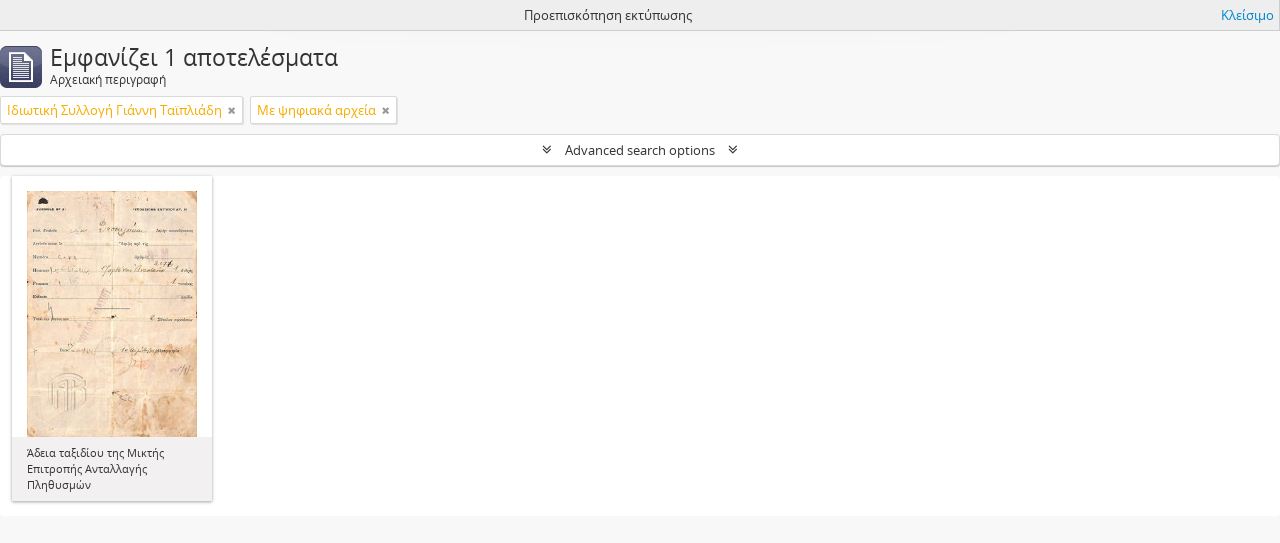

--- FILE ---
content_type: text/html; charset=utf-8
request_url: https://archives1922.gak.gr/index.php/informationobject/browse?sortDir=desc&view=card&collection=9451&sort=referenceCode&topLod=0&onlyMedia=1&media=print
body_size: 10267
content:
<!DOCTYPE html>
<html lang="el" dir="ltr">
  <head>
    <!-- Google Tag Manager -->
<script>(function(w,d,s,l,i){w[l]=w[l]||[];w[l].push({'gtm.start':
new Date().getTime(),event:'gtm.js'});var f=d.getElementsByTagName(s)[0],
j=d.createElement(s),dl=l!='dataLayer'?'&l='+l:'';j.async=true;j.src=
'https://www.googletagmanager.com/gtm.js?id='+i+dl;f.parentNode.insertBefore(j,f);
})(window,document,'script','dataLayer','GTM-5ZF87NSL');</script>
<!-- End Google Tag Manager -->
    <meta http-equiv="Content-Type" content="text/html; charset=utf-8" />
<meta http-equiv="X-Ua-Compatible" content="IE=edge,chrome=1" />
    <meta name="title" content="Ψηφιακή Πύλη Αρχείων 1922" />
<meta name="description" content="Ψηφιακή Πύλη Αρχείων 1922" />
<meta name="viewport" content="initial-scale=1.0, user-scalable=no" />
    <title>Ψηφιακή Πύλη Αρχείων 1922</title>
    <link rel="shortcut icon" href="/favicon.ico"/>
    <link href="/vendor/jquery-ui/jquery-ui.min.css" media="screen" rel="stylesheet" type="text/css" />
<link media="all" href="/plugins/arDominionPlugin/css/main.css" rel="stylesheet" type="text/css" />
<link href="/css/print-preview.css" media="screen" rel="stylesheet" type="text/css" />
            <script src="/vendor/jquery.js" type="text/javascript"></script>
<script src="/plugins/sfDrupalPlugin/vendor/drupal/misc/drupal.js" type="text/javascript"></script>
<script src="/vendor/yui/yahoo-dom-event/yahoo-dom-event.js" type="text/javascript"></script>
<script src="/vendor/yui/element/element-min.js" type="text/javascript"></script>
<script src="/vendor/yui/button/button-min.js" type="text/javascript"></script>
<script src="/vendor/modernizr.js" type="text/javascript"></script>
<script src="/vendor/jquery-ui/jquery-ui.min.js" type="text/javascript"></script>
<script src="/vendor/jquery.expander.js" type="text/javascript"></script>
<script src="/vendor/jquery.masonry.js" type="text/javascript"></script>
<script src="/vendor/jquery.imagesloaded.js" type="text/javascript"></script>
<script src="/vendor/bootstrap/js/bootstrap.js" type="text/javascript"></script>
<script src="/vendor/URI.js" type="text/javascript"></script>
<script src="/vendor/meetselva/attrchange.js" type="text/javascript"></script>
<script src="/js/qubit.js" type="text/javascript"></script>
<script src="/js/treeView.js" type="text/javascript"></script>
<script src="/js/clipboard.js" type="text/javascript"></script>
<script src="/vendor/yui/connection/connection-min.js" type="text/javascript"></script>
<script src="/vendor/yui/datasource/datasource-min.js" type="text/javascript"></script>
<script src="/vendor/yui/autocomplete/autocomplete-min.js" type="text/javascript"></script>
<script src="/js/autocomplete.js" type="text/javascript"></script>
<script src="/js/dominion.js" type="text/javascript"></script>
  </head>
  <body class="yui-skin-sam informationobject browse">

    <!-- Google Tag Manager (noscript) -->
<noscript><iframe src="https://www.googletagmanager.com/ns.html?id=GTM-5ZF87NSL"
height="0" width="0" style="display:none;visibility:hidden"></iframe></noscript>
<!-- End Google Tag Manager (noscript) -->

    


<header id="top-bar">

      <a id="logo" rel="home" href="/index.php/" title=""><img alt="AtoM" src="/images/logo.png" /></a>  
  
  <nav>

    
  <div id="user-menu">
    <button class="top-item top-dropdown" data-toggle="dropdown" data-target="#"
      aria-expanded="false">
        Σύνδεση    </button>

    <div class="top-dropdown-container">

      <div class="top-dropdown-arrow">
        <div class="arrow"></div>
      </div>

      <div class="top-dropdown-header">
        <h2>Έχεις λογαριασμό;</h2>
      </div>

      <div class="top-dropdown-body">

        <form action="/index.php/user/login" method="post">
          <input type="hidden" name="next" value="https://archives1922.gak.gr/index.php/informationobject/browse?sortDir=desc&amp;view=card&amp;collection=9451&amp;sort=referenceCode&amp;topLod=0&amp;onlyMedia=1&amp;media=print" id="next" />
          <div class="form-item form-item-email">
  <label for="email">Email <span class="form-required" title="Το πεδίο είναι υποχρεωτικό.">*</span></label>
  <input type="text" name="email" id="email" />
  
</div>

          <div class="form-item form-item-password">
  <label for="password">Σύνθημα πρόσβασης <span class="form-required" title="Το πεδίο είναι υποχρεωτικό.">*</span></label>
  <input type="password" name="password" autocomplete="off" id="password" />
  
</div>

          <button type="submit">Σύνδεση</button>

        </form>

      </div>

      <div class="top-dropdown-bottom"></div>

    </div>
  </div>


    <div id="quick-links-menu" data-toggle="tooltip" data-title="Συντομεύσεις">

  <button class="top-item" data-toggle="dropdown" data-target="#" aria-expanded="false">Συντομεύσεις</button>

  <div class="top-dropdown-container">

    <div class="top-dropdown-arrow">
      <div class="arrow"></div>
    </div>

    <div class="top-dropdown-header">
      <h2>Συντομεύσεις</h2>
    </div>

    <div class="top-dropdown-body">
      <ul>
                              <li><a href="/index.php/" title="Αρχική">Αρχική</a></li>
                                        <li><a href="/index.php/about" title="Σχετικά">Σχετικά</a></li>
                                        <li><a href="/index.php/privacy" title="Privacy Policy">Privacy Policy</a></li>
                                        <li><a href="http://docs.accesstomemory.org/" title="Βοήθεια">Βοήθεια</a></li>
                                                                              </ul>
    </div>

    <div class="top-dropdown-bottom"></div>

  </div>

</div>

          <div id="language-menu" data-toggle="tooltip" data-title="Γλώσσα">

  <button class="top-item" data-toggle="dropdown" data-target="#" aria-expanded="false">Γλώσσα</button>

  <div class="top-dropdown-container">

    <div class="top-dropdown-arrow">
      <div class="arrow"></div>
    </div>

    <div class="top-dropdown-header">
      <h2>Γλώσσα</h2>
    </div>

    <div class="top-dropdown-body">
      <ul>
                  <li>
            <a href="/index.php/informationobject/browse?sf_culture=en&amp;sortDir=desc&amp;view=card&amp;collection=9451&amp;sort=referenceCode&amp;topLod=0&amp;onlyMedia=1&amp;media=print" title="English">English</a>          </li>
                  <li class="active">
            <a href="/index.php/informationobject/browse?sf_culture=el&amp;sortDir=desc&amp;view=card&amp;collection=9451&amp;sort=referenceCode&amp;topLod=0&amp;onlyMedia=1&amp;media=print" title="Ελληνικά">Ελληνικά</a>          </li>
              </ul>
    </div>

    <div class="top-dropdown-bottom"></div>

  </div>

</div>
    
    <div id="clipboard-menu"
  data-toggle="tooltip"
  data-title="Clipboard"
  data-load-alert-message="There was an error loading the clipboard content."
  data-export-alert-message="The clipboard is empty for this entity type."
  data-export-check-url="/index.php/clipboard/exportCheck"
  data-delete-alert-message="Note: clipboard items unclipped in this page will be removed from the clipboard when the page is refreshed. You can re-select them now, or reload the page to remove them completely. Using the sort or print preview buttons will also cause a page reload - so anything currently deselected will be lost!">

  <button class="top-item" data-toggle="dropdown" data-target="#" aria-expanded="false">
    Clipboard  </button>

  <div class="top-dropdown-container">

    <div class="top-dropdown-arrow">
      <div class="arrow"></div>
    </div>

    <div class="top-dropdown-header">
      <h2>Clipboard</h2>
      <span id="count-block" data-information-object-label="Αρχειακή περιγραφή" data-actor-object-label="Καθιερωμένη εγγραφή" data-repository-object-label="Αρχειακός Φορέας"></span>
    </div>

    <div class="top-dropdown-body">
      <ul>
        <li class="leaf" id="node_clearClipboard"><a href="/index.php/" title="Clear all selections">Clear all selections</a></li><li class="leaf" id="node_goToClipboard"><a href="/index.php/clipboard/view" title="Go to clipboard">Go to clipboard</a></li><li class="leaf" id="node_loadClipboard"><a href="/index.php/clipboard/load" title="Load clipboard">Load clipboard</a></li><li class="leaf" id="node_saveClipboard"><a href="/index.php/clipboard/save" title="Save clipboard">Save clipboard</a></li>      </ul>
    </div>

    <div class="top-dropdown-bottom"></div>

  </div>

</div>

    
  </nav>

  <div id="search-bar">

    <div id="browse-menu">

  <button class="top-item top-dropdown" data-toggle="dropdown" data-target="#" aria-expanded="false">Περιήγηση</button>

  <div class="top-dropdown-container top-dropdown-container-right">

    <div class="top-dropdown-arrow">
      <div class="arrow"></div>
    </div>

    <div class="top-dropdown-header">
      <h2>Περιήγηση</h2>
    </div>

    <div class="top-dropdown-body">
      <ul>
        <li class="active leaf" id="node_browseInformationObjects"><a href="/index.php/informationobject/browse" title="Αρχειακές περιγραφές">Αρχειακές περιγραφές</a></li><li class="leaf" id="node_browseActors"><a href="/index.php/actor/browse" title="Καθιερωμένες εγγραφές">Καθιερωμένες εγγραφές</a></li><li class="leaf" id="node_browseRepositories"><a href="/index.php/repository/browse" title="Αρχειακοί Φορείς">Αρχειακοί Φορείς</a></li><li class="leaf" id="node_browseFunctions"><a href="/index.php/function/browse" title="Λειτουργίες">Λειτουργίες</a></li><li class="leaf" id="node_browseSubjects"><a href="/index.php/taxonomy/index/id/35" title="Θέματα">Θέματα</a></li><li class="leaf" id="node_browsePlaces"><a href="/index.php/taxonomy/index/id/42" title="Τοποθεσίες">Τοποθεσίες</a></li><li class="leaf" id="node_browseDigitalObjects"><a href="/index.php/informationobject/browse?view=card&amp;onlyMedia=1&amp;topLod=0" title="Ψηφιακά αντικείμενα">Ψηφιακά αντικείμενα</a></li>      </ul>
    </div>

    <div class="top-dropdown-bottom"></div>

  </div>

</div>

    <div id="search-form-wrapper" role="search">

  <h2>Αναζήτηση</h2>

  <form action="/index.php/informationobject/browse" data-autocomplete="/index.php/search/autocomplete" autocomplete="off">

    <input type="hidden" name="topLod" value="0"/>
    <input type="hidden" name="sort" value="relevance"/>

          <input type="text" name="query" aria-label="Αναζήτηση" value="" placeholder="Αναζήτηση"/>
    
    <button aria-label="Αναζήτηση"></button>

    <div id="search-realm" class="search-popover">

      
        <div>
          <label>
                          <input name="repos" type="radio" value checked="checked" data-placeholder="Αναζήτηση">
                        Γενική αναζήτηση          </label>
        </div>

        
        
      
      <div class="search-realm-advanced">
        <a href="/index.php/informationobject/browse?showAdvanced=1&topLod=0">
          Σύνθετη αναζήτηση&nbsp;&raquo;
        </a>
      </div>

    </div>

  </form>

</div>

  </div>

  
</header>

  <div id="site-slogan">
    <div class="container">
      <div class="row">
        <div class="span12">
          <span>Ψηφιακή Πύλη Αρχείων 1922</span>
        </div>
      </div>
    </div>
  </div>

    
    <div id="wrapper" class="container" role="main">

              
      <div class="row">

        <div class="span3">

          <div id="sidebar">

            
    <section id="facets">

      <div class="visible-phone facets-header">
        <a class="x-btn btn-wide">
          <i class="fa fa-filter"></i>
          Φίλτρα        </a>
      </div>

      <div class="content">

        
        <h2>Κατάλογος κατόχων δικαιωμάτων</h2>

          
        

<section class="facet open">
  <div class="facet-header">
    <h3><a href="#" aria-expanded="1">Μέρος του</a></h3>
  </div>

  <div class="facet-body" id="#facet-collection">
    <ul>

      
              <li >
          <a title="ΌΛα" href="/index.php/informationobject/browse?sortDir=desc&amp;view=card&amp;sort=referenceCode&amp;topLod=0&amp;onlyMedia=1&amp;media=print">ΌΛα</a>        </li>
      
              
        <li class="active">
          <a title="Ιδιωτική Συλλογή Γιάννη Ταϊπλιάδη" href="/index.php/informationobject/browse?collection=9451&amp;sortDir=desc&amp;view=card&amp;sort=referenceCode&amp;topLod=0&amp;onlyMedia=1&amp;media=print">Ιδιωτική Συλλογή Γιάννη Ταϊπλιάδη<span>, 1 αποτελέσματα</span></a>          <span class="facet-count" aria-hidden="true">1</span>
        </li>
      
    </ul>
  </div>
</section>

                            
          
          
          
          
          
          
          
      </div>

    </section>

  
          </div>

        </div>

        <div class="span9">

          <div id="main-column">

                <div id="preview-message">
    Προεπισκόπηση εκτύπωσης    <a href="/index.php/informationobject/browse?sortDir=desc&amp;view=card&amp;collection=9451&amp;sort=referenceCode&amp;topLod=0&amp;onlyMedia=1" title="Κλείσιμο">Κλείσιμο</a>  </div>

  <div class="multiline-header">
    <img alt="" src="/images/icons-large/icon-archival.png" />    <h1 aria-describedby="results-label">
              Εμφανίζει 1 αποτελέσματα          </h1>
    <span class="sub" id="results-label">Αρχειακή περιγραφή</span>
  </div>

            
  <section class="header-options">

    
        <span class="search-filter">
      Ιδιωτική Συλλογή Γιάννη Ταϊπλιάδη    <a href="/index.php/informationobject/browse?sortDir=desc&view=card&sort=referenceCode&topLod=0&onlyMedia=1&media=print" class="remove-filter" aria-label="Αφαίρεση φίλτρου"><i aria-hidden="true" class="fa fa-times"></i></a>
</span>
                  <span class="search-filter">
      Με ψηφιακά αρχεία    <a href="/index.php/informationobject/browse?sortDir=desc&view=card&collection=9451&sort=referenceCode&topLod=0&media=print" class="remove-filter" aria-label="Αφαίρεση φίλτρου"><i aria-hidden="true" class="fa fa-times"></i></a>
</span>
        
  </section>


            
  <section class="advanced-search-section" role="search"
  aria-label="Advanced Αρχειακή περιγραφή">

  <a
    href="#"
    class="advanced-search-toggle "
    aria-expanded="false"
    data-cy="advanced-search-toggle"
  >
    Advanced search options  </a>

  <div class="advanced-search animateNicely"
    style="display: none;">

    <form name="advanced-search-form" method="get" action="/index.php/informationobject/browse">
              <input type="hidden" name="view"
          value="card"/>
              <input type="hidden" name="sort"
          value="referenceCode"/>
              <input type="hidden" name="media"
          value="print"/>
      
      <p>Find results with:</p>

      <div class="criteria">

        
          
        
        
        <div class="criterion">

          <select class="boolean" name="so0">
            <option value="and">και</option>
            <option value="or">ή</option>
            <option value="not">όχι</option>
          </select>

          <input class="query" aria-label="Αναζήτηση"
            type="text" placeholder="Αναζήτηση"
            name="sq0"/>

          <span>μέσα</span>

          <select class="field" name="sf0">
                          <option value="">
                Όλα τα πεδία              </option>
                          <option value="title">
                Τίτλος              </option>
                          <option value="archivalHistory">
                Ιστορικό της ενότητας περιγραφής              </option>
                          <option value="scopeAndContent">
                Παρουσίαση περιεχομένου              </option>
                          <option value="extentAndMedium">
                Μέγεθος και υπόστρωμα της ενότητας περιγραφής (ποσότητα, όγκος ή διαστάσεις)              </option>
                          <option value="subject">
                Θέματα              </option>
                          <option value="name">
                Ονόματα              </option>
                          <option value="place">
                Τόποι              </option>
                          <option value="genre">
                Είδη              </option>
                          <option value="identifier">
                Κωδικός αναγνώρισης              </option>
                          <option value="referenceCode">
                Κωδικός αναγνώρισης της ενότητας περιγραφής              </option>
                          <option value="digitalObjectTranscript">
                Digital object text              </option>
                          <option value="creator">
                Παραγωγός              </option>
                          <option value="findingAidTranscript">
                Finding aid text              </option>
                          <option value="allExceptFindingAidTranscript">
                Any field except finding aid text              </option>
                      </select>

          <a href="#" class="delete-criterion"
            aria-label="Delete criterion">
            <i aria-hidden="true" class="fa fa-times"></i>
          </a>

        </div>

        <div class="add-new-criteria">
          <div class="btn-group">
            <a class="btn dropdown-toggle" data-toggle="dropdown" href="#">
              Προσθήκη νέων κριτηρίων<span class="caret"></span>
            </a>
            <ul class="dropdown-menu">
              <li><a href="#" id="add-criterion-and">Και</a></li>
              <li><a href="#" id="add-criterion-or">Ή</a></li>
              <li><a href="#" id="add-criterion-not">Όχι</a></li>
            </ul>
          </div>
        </div>

      </div>

      <p>Limit results to:</p>

      <div class="criteria">

                  <div class="filter-row">
            <div class="filter">
              <div class="form-item form-item-repos">
  <label for="repos">Φορέας διατήρησης του αρχείου</label>
  <select name="repos" id="repos">
<option value="" selected="selected"></option>
<option value="517">Ακαδημία Αθηνών. Κέντρο Ερεύνης της Ιστορίας του Νεώτερου Ελληνισμού</option>
<option value="543">Αμερικανική Σχολή Κλασικών Σπουδών στην Αθήνα</option>
<option value="522">Αριστοτέλειο Πανεπιστήμιο Θεσσαλονίκης, Αρχείο Νεοελληνικής Λογοτεχνίας</option>
<option value="545">Αρχεία Σύγχρονης Κοινωνικής Ιστορίας</option>
<option value="3975">Βιβλιοθήκη &amp; Κέντρο Πληροφόρησης (ΒΚΠ) του Αριστοτέλειου Πανεπιστημίου Θεσσαλονίκης</option>
<option value="15780">Βιβλιοθήκη της Βουλής των Ελλήνων</option>
<option value="548">Βικελαία Βιβλιοθήκη</option>
<option value="551">Βυζαντινό και Χριστιανικό Μουσείο</option>
<option value="725">Γενικά Αρχεία του Κράτους - Αρχειοφυλακείο Αγιάς</option>
<option value="9513">Γενικά Αρχεία του Κράτους - Αρχειοφυλακείο Σαλαμίνας</option>
<option value="452">Γενικά Αρχεία του Κράτους - Διεύθυνση Αρχείων Κέρκυρας</option>
<option value="16386">Γενικά Αρχεία του Κράτους - Ιστορικό Αρχείο Ηπείρου</option>
<option value="527">Γενικά Αρχεία του Κράτους - Ιστορικό Αρχείο Μακεδονίας</option>
<option value="448">Γενικά Αρχεία του Κράτους - Κεντρική Υπηρεσία</option>
<option value="450">Γενικά Αρχεία του Κράτους - Τμήμα Αιτωλοακαρνανίας</option>
<option value="14483">Γενικά Αρχεία του Κράτους - Τμήμα Αργολίδας</option>
<option value="454">Γενικά Αρχεία του Κράτους - Τμήμα Αχαΐας</option>
<option value="531">Γενικά Αρχεία του Κράτους - Τμήμα Δράμας</option>
<option value="27761">Γενικά Αρχεία του Κράτους - Τμήμα Έβρου</option>
<option value="533">Γενικά Αρχεία του Κράτους - Τμήμα Ημαθίας</option>
<option value="9914">Γενικά Αρχεία του Κράτους - Τμήμα Ηρακλείου</option>
<option value="11739">Γενικά Αρχεία του Κράτους - Τμήμα Καβάλας</option>
<option value="17432">Γενικά Αρχεία του Κράτους - Τμήμα Κορινθίας</option>
<option value="8054">Γενικά Αρχεία του Κράτους - Τμήμα Λακωνίας</option>
<option value="535">Γενικά Αρχεία του Κράτους - Τμήμα Λάρισας</option>
<option value="537">Γενικά Αρχεία του Κράτους - Τμήμα Λέσβου</option>
<option value="539">Γενικά Αρχεία του Κράτους - Τμήμα Μαγνησίας</option>
<option value="1617">Γενικά Αρχεία του Κράτους - Τμήμα Μεσσηνίας</option>
<option value="11662">Γενικά Αρχεία του Κράτους - Τμήμα Νάξου</option>
<option value="541">Γενικά Αρχεία του Κράτους - Τμήμα Πιερίας</option>
<option value="9653">Γενικά Αρχεία του Κράτους - Τμήμα Πρέβεζας</option>
<option value="708">Γενικά Αρχεία του Κράτους - Τμήμα Ροδόπης</option>
<option value="727">Γενικά Αρχεία του Κράτους - Τμήμα Ρόδου</option>
<option value="710">Γενικά Αρχεία του Κράτους - Τμήμα Σάμου</option>
<option value="13832">Γενικά Αρχεία του Κράτους - Τμήμα Σερρών</option>
<option value="721">Γενικά Αρχεία του Κράτους - Τμήμα Σύρου</option>
<option value="9548">Γενικά Αρχεία του Κράτους - Τμήμα Χίου</option>
<option value="1364">Γενικό Επιτελείο Στρατού, Διεύθυνση Ιστορίας Στρατού</option>
<option value="718">Γεωπονικό Πανεπιστήμιο Αθηνών. Κέντρο Τεκμηρίωσης της Ιστορίας της Ελληνικής Γεωργίας</option>
<option value="6417">Δημοτικό Κέντρο Ιστορίας και Τεκμηρίωσης Βόλου (ΔΗ.ΚΙ)</option>
<option value="660">Εθνική Βιβλιοθήκη της Ελλάδος. Τμήμα Χειρογράφων και Ομοιοτύπων</option>
<option value="663">Εθνικό Ίδρυμα Ερευνών και Μελετών &quot;Ελευθέριος Κ. Βενιζέλος&quot;</option>
<option value="771">Ελληνικό Λογοτεχνικό και Ιστορικό Αρχείο του Μορφωτικού Ιδρύματος της Εθνικής Τραπέζης (ΕΛΙΑ- ΜΙΕΤ)</option>
<option value="849">Ελληνικό Λογοτεχνικό και Ιστορικό Αρχείο του Μορφωτικού Ιδρύματος της Εθνικής Τραπέζης (ΕΛΙΑ- ΜΙΕΤ) (Θεσσαλονίκη)</option>
<option value="669">Ένωση Συντακτών Ημερησίων Εφημερίδων Αθηνών</option>
<option value="29567">Ένωσις Σμυρναίων</option>
<option value="677">Εταιρεία Μακεδονικών Σπουδών</option>
<option value="679">Εταιρία Κρητικών Ιστορικών Μελετών, Τμήμα Αρχείων και Βιβλιοθηκών</option>
<option value="682">Εύξεινος Λέσχη Θεσσαλονίκης</option>
<option value="700">Ίδρυμα Ιστορίας Ελευθερίου Βενιζέλου</option>
<option value="702">Ίδρυμα Κωνσταντίνος Γ. Καραμανλής</option>
<option value="704">Ίδρυμα Μελετών Χερσονήσου του Αίμου (ΙΜΧΑ)</option>
<option value="706">Ιστορική και Εθνολογική Εταιρεία της Ελλάδος</option>
<option value="712">Ιστορικό Αρχείο Δήμου Πειραιά</option>
<option value="714">Ιστορικό Αρχείο Τράπεζας της Ελλάδος</option>
<option value="716">Κέντρο Μικρασιατικών Σπουδών</option>
<option value="723">Κοβεντάρειος Δημοτική Βιβλιοθήκη Κοζάνης</option>
<option value="731">Μουσείο Μάνου Φαλτάϊτς</option>
<option value="729">Μουσείο Μπενάκη, Τμήμα Ιστορικών Αρχείων</option>
<option value="741">Παντελάκης, Νικόλαος του Στεφάνου</option>
<option value="744">Πολιτιστικό Ίδρυμα Ομίλου Πειραιώς. Υπηρεσία Ιστορικού Αρχείου</option>
<option value="22819">Σύλλογος Κυριών και Δεσποινίδων Μήθυμνας « Η Αγάπη »</option>
<option value="29569">Τοπική Αρχειακή Συλλογή Δήμου Καλυμνίων</option>
<option value="747">Υπουργείο Εξωτερικών. Υπηρεσία Διπλωματικού και Ιστορικού Αρχείου</option>
<option value="755">Φίλοι Ιστορικού Αρχείου Νάουσας</option>
</select>
  
</div>
            </div>
          </div>
        
        <div class="filter-row">
          <div class="filter">
            <label for="collection">Περιγραφή ανώτατου επιπέδου</label>            <select name="collection" class="form-autocomplete" id="collection">
<option value="/index.php/2k7n-chxm-zqbm">Ιδιωτική Συλλογή Γιάννη Ταϊπλιάδη</option>
</select>            <input class="list" type="hidden" value="/index.php/informationobject/autocomplete?parent=1&filterDrafts=1"/>
          </div>
        </div>

      </div>

      <p>Filter results by:</p>

      <div class="criteria">

        <div class="filter-row triple">

          <div class="filter-left">
            <div class="form-item form-item-levels">
  <label for="levels">Επίπεδο περιγραφής</label>
  <select name="levels" id="levels">
<option value="" selected="selected"></option>
<option value="2905">Collection</option>
<option value="554">Fonds</option>
<option value="20584">item</option>
<option value="429">Record group</option>
<option value="231">Αρχείο</option>
<option value="236">Αρχείο</option>
<option value="294">Μέρος</option>
<option value="234">Σειρά</option>
<option value="233">Συλλογή</option>
<option value="237">Τεκμήριο</option>
<option value="232">Υποαρχείο</option>
<option value="235">Υποσειρά</option>
</select>
  
</div>
          </div>

          <div class="filter-center">
            <div class="form-item form-item-onlyMedia">
  <label for="onlyMedia">Ψηφιακό αντικείμενο available</label>
  <select name="onlyMedia" id="onlyMedia">
<option value=""></option>
<option value="1" selected="selected">Ναι</option>
<option value="0">Όχι</option>
</select>
  
</div>
          </div>

                      <div class="filter-right">
              <div class="form-item form-item-findingAidStatus">
  <label for="findingAidStatus">Εργαλείο Έρευνας</label>
  <select name="findingAidStatus" id="findingAidStatus">
<option value="" selected="selected"></option>
<option value="yes">Ναι</option>
<option value="no">Όχι</option>
<option value="generated">Generated</option>
<option value="uploaded">Μεταφορτώθηκε</option>
</select>
  
</div>
            </div>
          
        </div>

                  <div class="filter-row">

                          <div class="filter-left">
                <div class="form-item form-item-copyrightStatus">
  <label for="copyrightStatus">Πνευματικά δικαιώματα</label>
  <select name="copyrightStatus" id="copyrightStatus">
<option value="" selected="selected"></option>
<option value="346">Public domain</option>
<option value="345">Under copyright</option>
<option value="347">Άγνωστο</option>
</select>
  
</div>
              </div>
            
                          <div class="filter-right">
                <div class="form-item form-item-materialType">
  <label for="materialType">General material designation</label>
  <select name="materialType" id="materialType">
<option value="" selected="selected"></option>
<option value="277">Philatelic record</option>
<option value="280">Textual record</option>
<option value="276">Αντικείμενο</option>
<option value="271">Αρχιτεκτονικό Σχέδιο</option>
<option value="273">Γραφικό υλικό</option>
<option value="278">Ηχογράφηση</option>
<option value="274">Κινούμενες εικόνες</option>
<option value="275">Πολλαπλά μέσα</option>
<option value="279">Τεχνική σχεδίασης</option>
<option value="272">Χαρτογραφικό υλικό</option>
</select>
  
</div>
              </div>
            
          </div>
        
        <div class="filter-row">

          <div class="lod-filter">
            <label>
              <input type="radio" name="topLod" value="1">
              Περιγραφές ανώτατου επιπέδου            </label>
            <label>
              <input type="radio" name="topLod" value="0" checked>
              Όλες οι περιγραφές            </label>
          </div>

        </div>

      </div>

      <p>Filter by date range:</p>

      <div class="criteria">

        <div class="filter-row">

          <div class="start-date">
            <div class="form-item form-item-startDate">
  <label for="startDate">Έναρξη</label>
  <input placeholder="YYYY-MM-DD" type="text" name="startDate" id="startDate" />
  
</div>
          </div>

          <div class="end-date">
            <div class="form-item form-item-endDate">
  <label for="endDate">Λήξη</label>
  <input placeholder="YYYY-MM-DD" type="text" name="endDate" id="endDate" />
  
</div>
          </div>

          <div class="date-type">
            <label>
              <input type="radio" name="rangeType" value="inclusive" checked>
              Overlapping            </label>
            <label>
              <input type="radio" name="rangeType" value="exact">
              Exact            </label>
          </div>

          <a href="#" class="date-range-help-icon" aria-expanded="false"
            aria-label="Βοήθεια">
            <i aria-hidden="true" class="fa fa-question-circle"></i>
          </a>

        </div>

        <div class="alert alert-info date-range-help animateNicely">
          Use these options to specify how the date range returns results. "Exact" means
that the start and end dates of descriptions returned must fall entirely within
the date range entered. "Overlapping" means that any description whose start or
end dates touch or overlap the target date range will be returned.        </div>

      </div>

      <section class="actions">
        <input type="submit" class="c-btn c-btn-submit"
          value="Αναζήτηση"/>
        <input type="button" class="reset c-btn c-btn-delete"
          value="Διαγραφή"/>
      </section>

    </form>

  </div>

</section>

  
    <section class="browse-options">
      <a  href="/index.php/informationobject/browse?sortDir=desc&view=card&collection=9451&sort=referenceCode&topLod=0&onlyMedia=1&media=print">
  <i class="fa fa-print"></i>
  Προεπισκόπηση εκτύπωσης</a>

      
      
      <span>
        <span class="view-header-label">Προβολή:</span>

<div class="btn-group">
  <a class="btn fa fa-th-large active" aria-label="Card view" href="/index.php/informationobject/browse?view=card&amp;sortDir=desc&amp;collection=9451&amp;sort=referenceCode&amp;topLod=0&amp;onlyMedia=1&amp;media=print" title=" "> </a>
  <a class="btn fa fa-list " aria-label="Προβολή πίνακα" href="/index.php/informationobject/browse?view=table&amp;sortDir=desc&amp;collection=9451&amp;sort=referenceCode&amp;topLod=0&amp;onlyMedia=1&amp;media=print" title=" "> </a></div>
      </span>

      <div class="pickers">
        <div id="sort-header">
  <div class="sort-options">

    <label>Ταξινόμηση κατά:</label>

    <div class="dropdown">

      <div class="dropdown-selected">
                                  <span>Κωδικός αναγνώρισης της ενότητας περιγραφής</span>
                  
      </div>

      <ul class="dropdown-options">

        <span class="pointer"></span>

                  <li>
                        <a href="/index.php/informationobject/browse?sort=lastUpdated&sortDir=desc&view=card&collection=9451&topLod=0&onlyMedia=1&media=print" data-order="lastUpdated">
              <span>Date modified</span>
            </a>
          </li>
                  <li>
                        <a href="/index.php/informationobject/browse?sort=alphabetic&sortDir=desc&view=card&collection=9451&topLod=0&onlyMedia=1&media=print" data-order="alphabetic">
              <span>Τίτλος</span>
            </a>
          </li>
                  <li>
                        <a href="/index.php/informationobject/browse?sort=relevance&sortDir=desc&view=card&collection=9451&topLod=0&onlyMedia=1&media=print" data-order="relevance">
              <span>Relevance</span>
            </a>
          </li>
                  <li>
                        <a href="/index.php/informationobject/browse?sort=identifier&sortDir=desc&view=card&collection=9451&topLod=0&onlyMedia=1&media=print" data-order="identifier">
              <span>Κωδικός αναγνώρισης</span>
            </a>
          </li>
                  <li>
                        <a href="/index.php/informationobject/browse?sort=startDate&sortDir=desc&view=card&collection=9451&topLod=0&onlyMedia=1&media=print" data-order="startDate">
              <span>Ημερομηνία έναρξης</span>
            </a>
          </li>
                  <li>
                        <a href="/index.php/informationobject/browse?sort=endDate&sortDir=desc&view=card&collection=9451&topLod=0&onlyMedia=1&media=print" data-order="endDate">
              <span>Ημερομηνία λήξης</span>
            </a>
          </li>
              </ul>
    </div>
  </div>
</div>

<div id="sort-header">
  <div class="sort-options">

    <label>Direction:</label>

    <div class="dropdown">

      <div class="dropdown-selected">
                                  <span>Descending</span>
                  
      </div>

      <ul class="dropdown-options">

        <span class="pointer"></span>

                  <li>
                        <a href="/index.php/informationobject/browse?sortDir=asc&view=card&collection=9451&sort=referenceCode&topLod=0&onlyMedia=1&media=print" data-order="asc">
              <span>Ascending</span>
            </a>
          </li>
              </ul>
    </div>
  </div>
</div>
      </div>
    </section>

    <div id="content" class="browse-content">
      
              
<section class="masonry browse-masonry">

          
    
      <div class="brick">

        
          <a href="/index.php/image-01-154" title=""><img alt="Άδεια ταξιδίου της Μικτής Επιτροπής Ανταλλαγής Πληθυσμών" src="/uploads/r/u-u-u-2/1/a/e/1ae3dc38ff00156c15cc3db00d99d8f6a107841dd5ce1843ab0ef595f313d2e0/GRGSA-IMA-COL021_142.jpg" /></a>
        
    
        <div class="bottom">
          <button class="clipboard repository-or-digital-obj-browse"
  data-clipboard-slug="image-01-154"
  data-clipboard-type="informationObject"
  data-toggle="tooltip"  data-title="Add to clipboard"
  data-alt-title="Remove from clipboard">
  Add to clipboard</button>
Άδεια ταξιδίου της Μικτής Επιτροπής Ανταλλαγής Πληθυσμών        </div>

      </div>
  
</section>
          </div>

  

                  
          </div>

        </div>

      </div>

    </div>

    
    <footer>

  
  
  <div id="print-date">
    Εκτυπώνεται: 2026-01-23  </div>

  <div id="js-i18n">
    <div id="read-more-less-links"
      data-read-more-text="Read more" 
      data-read-less-text="Read less">
    </div>
  </div>

</footer>

  <script async src="https://www.googletagmanager.com/gtag/js?id=G-222WHPQRKG"></script>
  <script>
    window.dataLayer = window.dataLayer || [];
    function gtag(){dataLayer.push(arguments);}
    gtag('js', new Date());
        gtag('config', 'G-222WHPQRKG');
  </script>

  </body>
</html>
